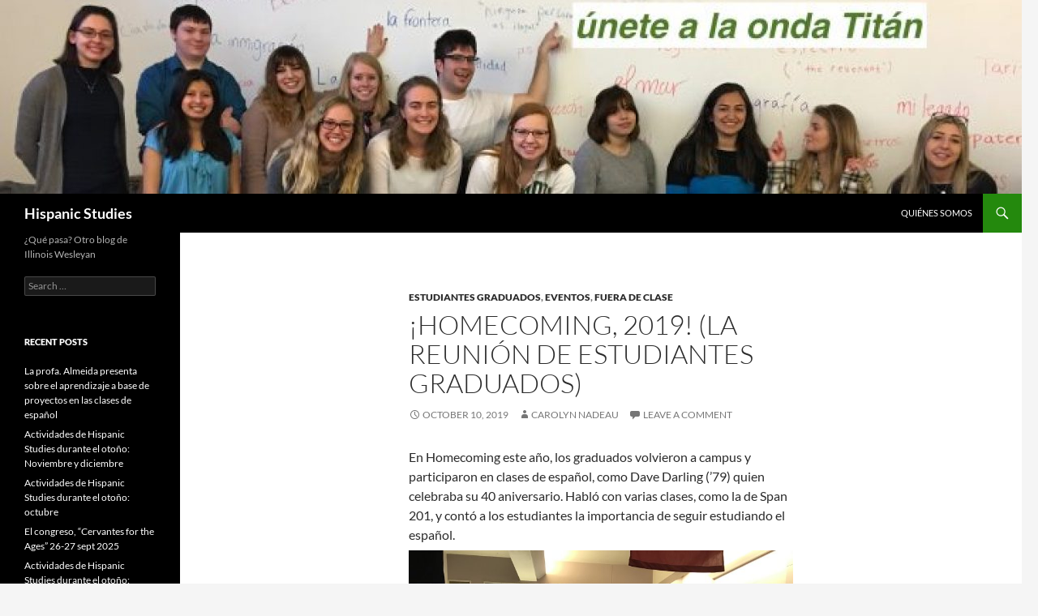

--- FILE ---
content_type: text/html; charset=UTF-8
request_url: https://blogs.iwu.edu/hispanic-studies/2019/10/10/homecoming-2019-la-reunion-de-estudiantes-graduados/
body_size: 9983
content:
<!DOCTYPE html>
<html lang="en-US">
<head>
	<meta charset="UTF-8">
	<meta name="viewport" content="width=device-width, initial-scale=1.0">
	<title>¡Homecoming, 2019! (la reunión de estudiantes graduados) | Hispanic Studies</title>
	<link rel="profile" href="https://gmpg.org/xfn/11">
	<link rel="pingback" href="https://blogs.iwu.edu/hispanic-studies/xmlrpc.php">
	<meta name='robots' content='max-image-preview:large' />
<link rel="alternate" type="application/rss+xml" title="Hispanic Studies &raquo; Feed" href="https://blogs.iwu.edu/hispanic-studies/feed/" />
<link rel="alternate" type="application/rss+xml" title="Hispanic Studies &raquo; Comments Feed" href="https://blogs.iwu.edu/hispanic-studies/comments/feed/" />
<link rel="alternate" type="application/rss+xml" title="Hispanic Studies &raquo; ¡Homecoming, 2019! (la reunión de estudiantes graduados) Comments Feed" href="https://blogs.iwu.edu/hispanic-studies/2019/10/10/homecoming-2019-la-reunion-de-estudiantes-graduados/feed/" />
<link rel="alternate" title="oEmbed (JSON)" type="application/json+oembed" href="https://blogs.iwu.edu/hispanic-studies/wp-json/oembed/1.0/embed?url=https%3A%2F%2Fblogs.iwu.edu%2Fhispanic-studies%2F2019%2F10%2F10%2Fhomecoming-2019-la-reunion-de-estudiantes-graduados%2F" />
<link rel="alternate" title="oEmbed (XML)" type="text/xml+oembed" href="https://blogs.iwu.edu/hispanic-studies/wp-json/oembed/1.0/embed?url=https%3A%2F%2Fblogs.iwu.edu%2Fhispanic-studies%2F2019%2F10%2F10%2Fhomecoming-2019-la-reunion-de-estudiantes-graduados%2F&#038;format=xml" />
<style id='wp-img-auto-sizes-contain-inline-css'>
img:is([sizes=auto i],[sizes^="auto," i]){contain-intrinsic-size:3000px 1500px}
/*# sourceURL=wp-img-auto-sizes-contain-inline-css */
</style>
<style id='wp-emoji-styles-inline-css'>

	img.wp-smiley, img.emoji {
		display: inline !important;
		border: none !important;
		box-shadow: none !important;
		height: 1em !important;
		width: 1em !important;
		margin: 0 0.07em !important;
		vertical-align: -0.1em !important;
		background: none !important;
		padding: 0 !important;
	}
/*# sourceURL=wp-emoji-styles-inline-css */
</style>
<style id='wp-block-library-inline-css'>
:root{--wp-block-synced-color:#7a00df;--wp-block-synced-color--rgb:122,0,223;--wp-bound-block-color:var(--wp-block-synced-color);--wp-editor-canvas-background:#ddd;--wp-admin-theme-color:#007cba;--wp-admin-theme-color--rgb:0,124,186;--wp-admin-theme-color-darker-10:#006ba1;--wp-admin-theme-color-darker-10--rgb:0,107,160.5;--wp-admin-theme-color-darker-20:#005a87;--wp-admin-theme-color-darker-20--rgb:0,90,135;--wp-admin-border-width-focus:2px}@media (min-resolution:192dpi){:root{--wp-admin-border-width-focus:1.5px}}.wp-element-button{cursor:pointer}:root .has-very-light-gray-background-color{background-color:#eee}:root .has-very-dark-gray-background-color{background-color:#313131}:root .has-very-light-gray-color{color:#eee}:root .has-very-dark-gray-color{color:#313131}:root .has-vivid-green-cyan-to-vivid-cyan-blue-gradient-background{background:linear-gradient(135deg,#00d084,#0693e3)}:root .has-purple-crush-gradient-background{background:linear-gradient(135deg,#34e2e4,#4721fb 50%,#ab1dfe)}:root .has-hazy-dawn-gradient-background{background:linear-gradient(135deg,#faaca8,#dad0ec)}:root .has-subdued-olive-gradient-background{background:linear-gradient(135deg,#fafae1,#67a671)}:root .has-atomic-cream-gradient-background{background:linear-gradient(135deg,#fdd79a,#004a59)}:root .has-nightshade-gradient-background{background:linear-gradient(135deg,#330968,#31cdcf)}:root .has-midnight-gradient-background{background:linear-gradient(135deg,#020381,#2874fc)}:root{--wp--preset--font-size--normal:16px;--wp--preset--font-size--huge:42px}.has-regular-font-size{font-size:1em}.has-larger-font-size{font-size:2.625em}.has-normal-font-size{font-size:var(--wp--preset--font-size--normal)}.has-huge-font-size{font-size:var(--wp--preset--font-size--huge)}.has-text-align-center{text-align:center}.has-text-align-left{text-align:left}.has-text-align-right{text-align:right}.has-fit-text{white-space:nowrap!important}#end-resizable-editor-section{display:none}.aligncenter{clear:both}.items-justified-left{justify-content:flex-start}.items-justified-center{justify-content:center}.items-justified-right{justify-content:flex-end}.items-justified-space-between{justify-content:space-between}.screen-reader-text{border:0;clip-path:inset(50%);height:1px;margin:-1px;overflow:hidden;padding:0;position:absolute;width:1px;word-wrap:normal!important}.screen-reader-text:focus{background-color:#ddd;clip-path:none;color:#444;display:block;font-size:1em;height:auto;left:5px;line-height:normal;padding:15px 23px 14px;text-decoration:none;top:5px;width:auto;z-index:100000}html :where(.has-border-color){border-style:solid}html :where([style*=border-top-color]){border-top-style:solid}html :where([style*=border-right-color]){border-right-style:solid}html :where([style*=border-bottom-color]){border-bottom-style:solid}html :where([style*=border-left-color]){border-left-style:solid}html :where([style*=border-width]){border-style:solid}html :where([style*=border-top-width]){border-top-style:solid}html :where([style*=border-right-width]){border-right-style:solid}html :where([style*=border-bottom-width]){border-bottom-style:solid}html :where([style*=border-left-width]){border-left-style:solid}html :where(img[class*=wp-image-]){height:auto;max-width:100%}:where(figure){margin:0 0 1em}html :where(.is-position-sticky){--wp-admin--admin-bar--position-offset:var(--wp-admin--admin-bar--height,0px)}@media screen and (max-width:600px){html :where(.is-position-sticky){--wp-admin--admin-bar--position-offset:0px}}

/*# sourceURL=wp-block-library-inline-css */
</style><style id='global-styles-inline-css'>
:root{--wp--preset--aspect-ratio--square: 1;--wp--preset--aspect-ratio--4-3: 4/3;--wp--preset--aspect-ratio--3-4: 3/4;--wp--preset--aspect-ratio--3-2: 3/2;--wp--preset--aspect-ratio--2-3: 2/3;--wp--preset--aspect-ratio--16-9: 16/9;--wp--preset--aspect-ratio--9-16: 9/16;--wp--preset--color--black: #000;--wp--preset--color--cyan-bluish-gray: #abb8c3;--wp--preset--color--white: #fff;--wp--preset--color--pale-pink: #f78da7;--wp--preset--color--vivid-red: #cf2e2e;--wp--preset--color--luminous-vivid-orange: #ff6900;--wp--preset--color--luminous-vivid-amber: #fcb900;--wp--preset--color--light-green-cyan: #7bdcb5;--wp--preset--color--vivid-green-cyan: #00d084;--wp--preset--color--pale-cyan-blue: #8ed1fc;--wp--preset--color--vivid-cyan-blue: #0693e3;--wp--preset--color--vivid-purple: #9b51e0;--wp--preset--color--green: #24890d;--wp--preset--color--dark-gray: #2b2b2b;--wp--preset--color--medium-gray: #767676;--wp--preset--color--light-gray: #f5f5f5;--wp--preset--gradient--vivid-cyan-blue-to-vivid-purple: linear-gradient(135deg,rgb(6,147,227) 0%,rgb(155,81,224) 100%);--wp--preset--gradient--light-green-cyan-to-vivid-green-cyan: linear-gradient(135deg,rgb(122,220,180) 0%,rgb(0,208,130) 100%);--wp--preset--gradient--luminous-vivid-amber-to-luminous-vivid-orange: linear-gradient(135deg,rgb(252,185,0) 0%,rgb(255,105,0) 100%);--wp--preset--gradient--luminous-vivid-orange-to-vivid-red: linear-gradient(135deg,rgb(255,105,0) 0%,rgb(207,46,46) 100%);--wp--preset--gradient--very-light-gray-to-cyan-bluish-gray: linear-gradient(135deg,rgb(238,238,238) 0%,rgb(169,184,195) 100%);--wp--preset--gradient--cool-to-warm-spectrum: linear-gradient(135deg,rgb(74,234,220) 0%,rgb(151,120,209) 20%,rgb(207,42,186) 40%,rgb(238,44,130) 60%,rgb(251,105,98) 80%,rgb(254,248,76) 100%);--wp--preset--gradient--blush-light-purple: linear-gradient(135deg,rgb(255,206,236) 0%,rgb(152,150,240) 100%);--wp--preset--gradient--blush-bordeaux: linear-gradient(135deg,rgb(254,205,165) 0%,rgb(254,45,45) 50%,rgb(107,0,62) 100%);--wp--preset--gradient--luminous-dusk: linear-gradient(135deg,rgb(255,203,112) 0%,rgb(199,81,192) 50%,rgb(65,88,208) 100%);--wp--preset--gradient--pale-ocean: linear-gradient(135deg,rgb(255,245,203) 0%,rgb(182,227,212) 50%,rgb(51,167,181) 100%);--wp--preset--gradient--electric-grass: linear-gradient(135deg,rgb(202,248,128) 0%,rgb(113,206,126) 100%);--wp--preset--gradient--midnight: linear-gradient(135deg,rgb(2,3,129) 0%,rgb(40,116,252) 100%);--wp--preset--font-size--small: 13px;--wp--preset--font-size--medium: 20px;--wp--preset--font-size--large: 36px;--wp--preset--font-size--x-large: 42px;--wp--preset--spacing--20: 0.44rem;--wp--preset--spacing--30: 0.67rem;--wp--preset--spacing--40: 1rem;--wp--preset--spacing--50: 1.5rem;--wp--preset--spacing--60: 2.25rem;--wp--preset--spacing--70: 3.38rem;--wp--preset--spacing--80: 5.06rem;--wp--preset--shadow--natural: 6px 6px 9px rgba(0, 0, 0, 0.2);--wp--preset--shadow--deep: 12px 12px 50px rgba(0, 0, 0, 0.4);--wp--preset--shadow--sharp: 6px 6px 0px rgba(0, 0, 0, 0.2);--wp--preset--shadow--outlined: 6px 6px 0px -3px rgb(255, 255, 255), 6px 6px rgb(0, 0, 0);--wp--preset--shadow--crisp: 6px 6px 0px rgb(0, 0, 0);}:where(.is-layout-flex){gap: 0.5em;}:where(.is-layout-grid){gap: 0.5em;}body .is-layout-flex{display: flex;}.is-layout-flex{flex-wrap: wrap;align-items: center;}.is-layout-flex > :is(*, div){margin: 0;}body .is-layout-grid{display: grid;}.is-layout-grid > :is(*, div){margin: 0;}:where(.wp-block-columns.is-layout-flex){gap: 2em;}:where(.wp-block-columns.is-layout-grid){gap: 2em;}:where(.wp-block-post-template.is-layout-flex){gap: 1.25em;}:where(.wp-block-post-template.is-layout-grid){gap: 1.25em;}.has-black-color{color: var(--wp--preset--color--black) !important;}.has-cyan-bluish-gray-color{color: var(--wp--preset--color--cyan-bluish-gray) !important;}.has-white-color{color: var(--wp--preset--color--white) !important;}.has-pale-pink-color{color: var(--wp--preset--color--pale-pink) !important;}.has-vivid-red-color{color: var(--wp--preset--color--vivid-red) !important;}.has-luminous-vivid-orange-color{color: var(--wp--preset--color--luminous-vivid-orange) !important;}.has-luminous-vivid-amber-color{color: var(--wp--preset--color--luminous-vivid-amber) !important;}.has-light-green-cyan-color{color: var(--wp--preset--color--light-green-cyan) !important;}.has-vivid-green-cyan-color{color: var(--wp--preset--color--vivid-green-cyan) !important;}.has-pale-cyan-blue-color{color: var(--wp--preset--color--pale-cyan-blue) !important;}.has-vivid-cyan-blue-color{color: var(--wp--preset--color--vivid-cyan-blue) !important;}.has-vivid-purple-color{color: var(--wp--preset--color--vivid-purple) !important;}.has-black-background-color{background-color: var(--wp--preset--color--black) !important;}.has-cyan-bluish-gray-background-color{background-color: var(--wp--preset--color--cyan-bluish-gray) !important;}.has-white-background-color{background-color: var(--wp--preset--color--white) !important;}.has-pale-pink-background-color{background-color: var(--wp--preset--color--pale-pink) !important;}.has-vivid-red-background-color{background-color: var(--wp--preset--color--vivid-red) !important;}.has-luminous-vivid-orange-background-color{background-color: var(--wp--preset--color--luminous-vivid-orange) !important;}.has-luminous-vivid-amber-background-color{background-color: var(--wp--preset--color--luminous-vivid-amber) !important;}.has-light-green-cyan-background-color{background-color: var(--wp--preset--color--light-green-cyan) !important;}.has-vivid-green-cyan-background-color{background-color: var(--wp--preset--color--vivid-green-cyan) !important;}.has-pale-cyan-blue-background-color{background-color: var(--wp--preset--color--pale-cyan-blue) !important;}.has-vivid-cyan-blue-background-color{background-color: var(--wp--preset--color--vivid-cyan-blue) !important;}.has-vivid-purple-background-color{background-color: var(--wp--preset--color--vivid-purple) !important;}.has-black-border-color{border-color: var(--wp--preset--color--black) !important;}.has-cyan-bluish-gray-border-color{border-color: var(--wp--preset--color--cyan-bluish-gray) !important;}.has-white-border-color{border-color: var(--wp--preset--color--white) !important;}.has-pale-pink-border-color{border-color: var(--wp--preset--color--pale-pink) !important;}.has-vivid-red-border-color{border-color: var(--wp--preset--color--vivid-red) !important;}.has-luminous-vivid-orange-border-color{border-color: var(--wp--preset--color--luminous-vivid-orange) !important;}.has-luminous-vivid-amber-border-color{border-color: var(--wp--preset--color--luminous-vivid-amber) !important;}.has-light-green-cyan-border-color{border-color: var(--wp--preset--color--light-green-cyan) !important;}.has-vivid-green-cyan-border-color{border-color: var(--wp--preset--color--vivid-green-cyan) !important;}.has-pale-cyan-blue-border-color{border-color: var(--wp--preset--color--pale-cyan-blue) !important;}.has-vivid-cyan-blue-border-color{border-color: var(--wp--preset--color--vivid-cyan-blue) !important;}.has-vivid-purple-border-color{border-color: var(--wp--preset--color--vivid-purple) !important;}.has-vivid-cyan-blue-to-vivid-purple-gradient-background{background: var(--wp--preset--gradient--vivid-cyan-blue-to-vivid-purple) !important;}.has-light-green-cyan-to-vivid-green-cyan-gradient-background{background: var(--wp--preset--gradient--light-green-cyan-to-vivid-green-cyan) !important;}.has-luminous-vivid-amber-to-luminous-vivid-orange-gradient-background{background: var(--wp--preset--gradient--luminous-vivid-amber-to-luminous-vivid-orange) !important;}.has-luminous-vivid-orange-to-vivid-red-gradient-background{background: var(--wp--preset--gradient--luminous-vivid-orange-to-vivid-red) !important;}.has-very-light-gray-to-cyan-bluish-gray-gradient-background{background: var(--wp--preset--gradient--very-light-gray-to-cyan-bluish-gray) !important;}.has-cool-to-warm-spectrum-gradient-background{background: var(--wp--preset--gradient--cool-to-warm-spectrum) !important;}.has-blush-light-purple-gradient-background{background: var(--wp--preset--gradient--blush-light-purple) !important;}.has-blush-bordeaux-gradient-background{background: var(--wp--preset--gradient--blush-bordeaux) !important;}.has-luminous-dusk-gradient-background{background: var(--wp--preset--gradient--luminous-dusk) !important;}.has-pale-ocean-gradient-background{background: var(--wp--preset--gradient--pale-ocean) !important;}.has-electric-grass-gradient-background{background: var(--wp--preset--gradient--electric-grass) !important;}.has-midnight-gradient-background{background: var(--wp--preset--gradient--midnight) !important;}.has-small-font-size{font-size: var(--wp--preset--font-size--small) !important;}.has-medium-font-size{font-size: var(--wp--preset--font-size--medium) !important;}.has-large-font-size{font-size: var(--wp--preset--font-size--large) !important;}.has-x-large-font-size{font-size: var(--wp--preset--font-size--x-large) !important;}
/*# sourceURL=global-styles-inline-css */
</style>

<style id='classic-theme-styles-inline-css'>
/*! This file is auto-generated */
.wp-block-button__link{color:#fff;background-color:#32373c;border-radius:9999px;box-shadow:none;text-decoration:none;padding:calc(.667em + 2px) calc(1.333em + 2px);font-size:1.125em}.wp-block-file__button{background:#32373c;color:#fff;text-decoration:none}
/*# sourceURL=/wp-includes/css/classic-themes.min.css */
</style>
<link rel='stylesheet' id='twentyfourteen-lato-css' href='https://blogs.iwu.edu/hispanic-studies/wp-content/themes/twentyfourteen/fonts/font-lato.css?ver=20230328' media='all' />
<link rel='stylesheet' id='genericons-css' href='https://blogs.iwu.edu/hispanic-studies/wp-content/plugins/jetpack/_inc/genericons/genericons/genericons.css?ver=3.1' media='all' />
<link rel='stylesheet' id='twentyfourteen-style-css' href='https://blogs.iwu.edu/hispanic-studies/wp-content/themes/twentyfourteen/style.css?ver=20251202' media='all' />
<link rel='stylesheet' id='twentyfourteen-block-style-css' href='https://blogs.iwu.edu/hispanic-studies/wp-content/themes/twentyfourteen/css/blocks.css?ver=20250715' media='all' />
<script src="https://blogs.iwu.edu/hispanic-studies/wp-includes/js/jquery/jquery.min.js?ver=3.7.1" id="jquery-core-js"></script>
<script src="https://blogs.iwu.edu/hispanic-studies/wp-includes/js/jquery/jquery-migrate.min.js?ver=3.4.1" id="jquery-migrate-js"></script>
<script src="https://blogs.iwu.edu/hispanic-studies/wp-content/themes/twentyfourteen/js/functions.js?ver=20250729" id="twentyfourteen-script-js" defer data-wp-strategy="defer"></script>
<link rel="https://api.w.org/" href="https://blogs.iwu.edu/hispanic-studies/wp-json/" /><link rel="alternate" title="JSON" type="application/json" href="https://blogs.iwu.edu/hispanic-studies/wp-json/wp/v2/posts/2454" /><link rel="EditURI" type="application/rsd+xml" title="RSD" href="https://blogs.iwu.edu/hispanic-studies/xmlrpc.php?rsd" />
<meta name="generator" content="WordPress 6.9" />
<link rel="canonical" href="https://blogs.iwu.edu/hispanic-studies/2019/10/10/homecoming-2019-la-reunion-de-estudiantes-graduados/" />
<link rel='shortlink' href='https://blogs.iwu.edu/hispanic-studies/?p=2454' />
</head>

<body class="wp-singular post-template-default single single-post postid-2454 single-format-standard wp-embed-responsive wp-theme-twentyfourteen group-blog header-image full-width singular">
<a class="screen-reader-text skip-link" href="#content">
	Skip to content</a>
<div id="page" class="hfeed site">
			<div id="site-header">
		<a href="https://blogs.iwu.edu/hispanic-studies/" rel="home" >
			<img src="https://blogs.iwu.edu/hispanic-studies/files/2018/04/cropped-cropped-Banner-for-blog-2018-1.jpg" width="1260" height="239" alt="Hispanic Studies" srcset="https://blogs.iwu.edu/hispanic-studies/files/2018/04/cropped-cropped-Banner-for-blog-2018-1.jpg 1260w, https://blogs.iwu.edu/hispanic-studies/files/2018/04/cropped-cropped-Banner-for-blog-2018-1-300x57.jpg 300w, https://blogs.iwu.edu/hispanic-studies/files/2018/04/cropped-cropped-Banner-for-blog-2018-1-980x186.jpg 980w, https://blogs.iwu.edu/hispanic-studies/files/2018/04/cropped-cropped-Banner-for-blog-2018-1-768x146.jpg 768w" sizes="(max-width: 1260px) 100vw, 1260px" decoding="async" fetchpriority="high" />		</a>
	</div>
	
	<header id="masthead" class="site-header">
		<div class="header-main">
							<h1 class="site-title"><a href="https://blogs.iwu.edu/hispanic-studies/" rel="home" >Hispanic Studies</a></h1>
			
			<div class="search-toggle">
				<a href="#search-container" class="screen-reader-text" aria-expanded="false" aria-controls="search-container">
					Search				</a>
			</div>

			<nav id="primary-navigation" class="site-navigation primary-navigation">
				<button class="menu-toggle">Primary Menu</button>
				<div id="primary-menu" class="nav-menu"><ul>
<li class="page_item page-item-69"><a href="https://blogs.iwu.edu/hispanic-studies/about/">Quiénes somos</a></li>
</ul></div>
			</nav>
		</div>

		<div id="search-container" class="search-box-wrapper hide">
			<div class="search-box">
				<form role="search" method="get" class="search-form" action="https://blogs.iwu.edu/hispanic-studies/">
				<label>
					<span class="screen-reader-text">Search for:</span>
					<input type="search" class="search-field" placeholder="Search &hellip;" value="" name="s" />
				</label>
				<input type="submit" class="search-submit" value="Search" />
			</form>			</div>
		</div>
	</header><!-- #masthead -->

	<div id="main" class="site-main">

	<div id="primary" class="content-area">
		<div id="content" class="site-content" role="main">
			
<article id="post-2454" class="post-2454 post type-post status-publish format-standard hentry category-estudiantes-graduados category-eventos category-fuera-de-clase">
	
	<header class="entry-header">
				<div class="entry-meta">
			<span class="cat-links"><a href="https://blogs.iwu.edu/hispanic-studies/category/estudiantes-graduados/" rel="category tag">Estudiantes graduados</a>, <a href="https://blogs.iwu.edu/hispanic-studies/category/eventos/" rel="category tag">Eventos</a>, <a href="https://blogs.iwu.edu/hispanic-studies/category/fuera-de-clase/" rel="category tag">Fuera de clase</a></span>
		</div>
			<h1 class="entry-title">¡Homecoming, 2019! (la reunión de estudiantes graduados)</h1>
		<div class="entry-meta">
			<span class="entry-date"><a href="https://blogs.iwu.edu/hispanic-studies/2019/10/10/homecoming-2019-la-reunion-de-estudiantes-graduados/" rel="bookmark"><time class="entry-date" datetime="2019-10-10T03:41:20+00:00">October 10, 2019</time></a></span> <span class="byline"><span class="author vcard"><a class="url fn n" href="https://blogs.iwu.edu/hispanic-studies/author/cnadeau/" rel="author">Carolyn Nadeau</a></span></span>			<span class="comments-link"><a href="https://blogs.iwu.edu/hispanic-studies/2019/10/10/homecoming-2019-la-reunion-de-estudiantes-graduados/#respond">Leave a comment</a></span>
						</div><!-- .entry-meta -->
	</header><!-- .entry-header -->

		<div class="entry-content">
		<p>En Homecoming este año, los graduados volvieron a campus y participaron en clases de español, como Dave Darling (&#8217;79) quien celebraba su 40 aniversario. Habló con varias clases, como la de Span 201, y contó a los estudiantes la importancia de seguir estudiando el español.<br />
<a href="https://blogs.iwu.edu/hispanic-studies/2019/10/10/homecoming-2019-la-reunion-de-estudiantes-graduados/img_6447/" rel="attachment wp-att-2455"><img decoding="async" src="https://blogs.iwu.edu/hispanic-studies/files/2019/10/IMG_6447-980x735.jpg" alt="" width="500" height="375" class="aligncenter size-large wp-image-2455" srcset="https://blogs.iwu.edu/hispanic-studies/files/2019/10/IMG_6447-980x735.jpg 980w, https://blogs.iwu.edu/hispanic-studies/files/2019/10/IMG_6447-300x225.jpg 300w, https://blogs.iwu.edu/hispanic-studies/files/2019/10/IMG_6447-768x576.jpg 768w, https://blogs.iwu.edu/hispanic-studies/files/2019/10/IMG_6447-400x300.jpg 400w" sizes="(max-width: 500px) 100vw, 500px" /></a><br />
Sarah Weinstein Edwards (&#8217;96) dio una charla sobre su carrera profesional como productora y directora de documentales, video y otros reportajes. Aquí está con la profa. Ferradáns.<br />
<a href="https://blogs.iwu.edu/hispanic-studies/2019/10/10/homecoming-2019-la-reunion-de-estudiantes-graduados/img_2259/" rel="attachment wp-att-2468"><img decoding="async" src="https://blogs.iwu.edu/hispanic-studies/files/2019/10/IMG_2259-e1570728572739-980x736.jpg" alt="" width="500" height="376" class="aligncenter size-large wp-image-2468" srcset="https://blogs.iwu.edu/hispanic-studies/files/2019/10/IMG_2259-e1570728572739-980x736.jpg 980w, https://blogs.iwu.edu/hispanic-studies/files/2019/10/IMG_2259-e1570728572739-300x225.jpg 300w, https://blogs.iwu.edu/hispanic-studies/files/2019/10/IMG_2259-e1570728572739-768x577.jpg 768w, https://blogs.iwu.edu/hispanic-studies/files/2019/10/IMG_2259-e1570728572739-399x300.jpg 399w" sizes="(max-width: 500px) 100vw, 500px" /></a></p>
<p><a href="https://blogs.iwu.edu/hispanic-studies/2019/10/10/homecoming-2019-la-reunion-de-estudiantes-graduados/img_2261/" rel="attachment wp-att-2469"><img loading="lazy" decoding="async" src="https://blogs.iwu.edu/hispanic-studies/files/2019/10/IMG_2261-768x1024.jpg" alt="" width="500" height="667" class="aligncenter size-large wp-image-2469" srcset="https://blogs.iwu.edu/hispanic-studies/files/2019/10/IMG_2261-768x1024.jpg 768w, https://blogs.iwu.edu/hispanic-studies/files/2019/10/IMG_2261-225x300.jpg 225w" sizes="auto, (max-width: 500px) 100vw, 500px" /></a></p>
<p>También volvió Katie Rothas (&#8217;14, a la derecha de todo) porque celebraba su quinto aniversario. Ella sigue en la facultad de odontología y trabaja mucho con pacientes hispanohablantes. Y también llegó Jerry Watkins (&#8217;09, segundo de la izqda.) que celebraba su décimo aniversario. Él vino con su esposa Saquenna y su hija Sienna de solo dos años pero que ya habla español. ¡Ánimo, Sienna!<br />
<a href="https://blogs.iwu.edu/hispanic-studies/2019/10/10/homecoming-2019-la-reunion-de-estudiantes-graduados/img_6450/" rel="attachment wp-att-2456"><img loading="lazy" decoding="async" src="https://blogs.iwu.edu/hispanic-studies/files/2019/10/IMG_6450-980x735.jpg" alt="" width="500" height="375" class="aligncenter size-large wp-image-2456" srcset="https://blogs.iwu.edu/hispanic-studies/files/2019/10/IMG_6450-980x735.jpg 980w, https://blogs.iwu.edu/hispanic-studies/files/2019/10/IMG_6450-300x225.jpg 300w, https://blogs.iwu.edu/hispanic-studies/files/2019/10/IMG_6450-768x576.jpg 768w, https://blogs.iwu.edu/hispanic-studies/files/2019/10/IMG_6450-400x300.jpg 400w" sizes="auto, (max-width: 500px) 100vw, 500px" /></a></p>
<p>Todos lo pasamos muy bien. Aquí la profa. Ferradáns charla con Vi Kakares (&#8217;20) y Teagan Potter (&#8217;19), una nueva estudiante graduada.<br />
<a href="https://blogs.iwu.edu/hispanic-studies/2019/10/10/homecoming-2019-la-reunion-de-estudiantes-graduados/img_2260/" rel="attachment wp-att-2470"><img loading="lazy" decoding="async" src="https://blogs.iwu.edu/hispanic-studies/files/2019/10/IMG_2260-e1570729286630-980x736.jpg" alt="" width="500" height="376" class="aligncenter size-large wp-image-2470" srcset="https://blogs.iwu.edu/hispanic-studies/files/2019/10/IMG_2260-e1570729286630-980x736.jpg 980w, https://blogs.iwu.edu/hispanic-studies/files/2019/10/IMG_2260-e1570729286630-300x225.jpg 300w, https://blogs.iwu.edu/hispanic-studies/files/2019/10/IMG_2260-e1570729286630-768x577.jpg 768w, https://blogs.iwu.edu/hispanic-studies/files/2019/10/IMG_2260-e1570729286630-399x300.jpg 399w" sizes="auto, (max-width: 500px) 100vw, 500px" /></a></p>
	</div><!-- .entry-content -->
	
	</article><!-- #post-2454 -->
		<nav class="navigation post-navigation">
		<h1 class="screen-reader-text">
			Post navigation		</h1>
		<div class="nav-links">
			<a href="https://blogs.iwu.edu/hispanic-studies/2019/10/01/estudiantes-hablaran-sobre-sus-experiencias-en-el-extranjero/" rel="prev"><span class="meta-nav">Previous Post</span>Estudiantes hablarán sobre sus experiencias en el extranjero</a><a href="https://blogs.iwu.edu/hispanic-studies/2019/10/31/dia-de-muertos-en-iwu/" rel="next"><span class="meta-nav">Next Post</span>Día de muertos en IWU</a>			</div><!-- .nav-links -->
		</nav><!-- .navigation -->
		
<div id="comments" class="comments-area">

	
		<div id="respond" class="comment-respond">
		<h3 id="reply-title" class="comment-reply-title">Leave a Reply <small><a rel="nofollow" id="cancel-comment-reply-link" href="/hispanic-studies/2019/10/10/homecoming-2019-la-reunion-de-estudiantes-graduados/#respond" style="display:none;">Cancel reply</a></small></h3><form action="https://blogs.iwu.edu/hispanic-studies/wp-comments-post.php" method="post" id="commentform" class="comment-form"><p class="comment-notes"><span id="email-notes">Your email address will not be published.</span> <span class="required-field-message">Required fields are marked <span class="required">*</span></span></p><p class="comment-form-comment"><label for="comment">Comment <span class="required">*</span></label> <textarea id="comment" name="comment" cols="45" rows="8" maxlength="65525" required></textarea></p><p class="comment-form-author"><label for="author">Name <span class="required">*</span></label> <input id="author" name="author" type="text" value="" size="30" maxlength="245" autocomplete="name" required /></p>
<p class="comment-form-email"><label for="email">Email <span class="required">*</span></label> <input id="email" name="email" type="email" value="" size="30" maxlength="100" aria-describedby="email-notes" autocomplete="email" required /></p>
<p class="comment-form-url"><label for="url">Website</label> <input id="url" name="url" type="url" value="" size="30" maxlength="200" autocomplete="url" /></p>
<p class="form-submit"><input name="submit" type="submit" id="submit" class="submit" value="Post Comment" /> <input type='hidden' name='comment_post_ID' value='2454' id='comment_post_ID' />
<input type='hidden' name='comment_parent' id='comment_parent' value='0' />
</p><p style="display: none;"><input type="hidden" id="akismet_comment_nonce" name="akismet_comment_nonce" value="7ebff99d0c" /></p><p style="display: none !important;" class="akismet-fields-container" data-prefix="ak_"><label>&#916;<textarea name="ak_hp_textarea" cols="45" rows="8" maxlength="100"></textarea></label><input type="hidden" id="ak_js_1" name="ak_js" value="1"/><script>document.getElementById( "ak_js_1" ).setAttribute( "value", ( new Date() ).getTime() );</script></p></form>	</div><!-- #respond -->
	
</div><!-- #comments -->
		</div><!-- #content -->
	</div><!-- #primary -->

<div id="secondary">
		<h2 class="site-description">¿Qué pasa? Otro blog de Illinois Wesleyan</h2>
	
	
		<div id="primary-sidebar" class="primary-sidebar widget-area" role="complementary">
		<aside id="search-2" class="widget widget_search"><form role="search" method="get" class="search-form" action="https://blogs.iwu.edu/hispanic-studies/">
				<label>
					<span class="screen-reader-text">Search for:</span>
					<input type="search" class="search-field" placeholder="Search &hellip;" value="" name="s" />
				</label>
				<input type="submit" class="search-submit" value="Search" />
			</form></aside>
		<aside id="recent-posts-2" class="widget widget_recent_entries">
		<h1 class="widget-title">Recent Posts</h1><nav aria-label="Recent Posts">
		<ul>
											<li>
					<a href="https://blogs.iwu.edu/hispanic-studies/2026/01/19/la-profa-almeida-presenta-sobre-el-aprendizaje-a-base-de-proyectos-en-las-clases-de-espanol/">La profa. Almeida presenta sobre el aprendizaje a base de proyectos en las clases de español</a>
									</li>
											<li>
					<a href="https://blogs.iwu.edu/hispanic-studies/2025/12/27/actividades-de-hispanic-studies-durante-el-otono-noviembre-y-diciembre/">Actividades de Hispanic Studies durante el otoño: Noviembre y diciembre</a>
									</li>
											<li>
					<a href="https://blogs.iwu.edu/hispanic-studies/2025/12/27/actividades-de-hispanic-studies-durante-el-otono-octubre/">Actividades de Hispanic Studies durante el otoño: octubre</a>
									</li>
											<li>
					<a href="https://blogs.iwu.edu/hispanic-studies/2025/12/27/el-congreso-cervantes-for-the-ages/">El congreso, &#8220;Cervantes for the Ages&#8221; 26-27 sept 2025</a>
									</li>
											<li>
					<a href="https://blogs.iwu.edu/hispanic-studies/2025/12/27/actividades-de-hispanic-studies-durante-el-otono-septiembre/">Actividades de Hispanic Studies durante el otoño: septiembre</a>
									</li>
					</ul>

		</nav></aside><aside id="categories-2" class="widget widget_categories"><h1 class="widget-title">Categories</h1><nav aria-label="Categories">
			<ul>
					<li class="cat-item cat-item-3"><a href="https://blogs.iwu.edu/hispanic-studies/category/barcelona/">Barcelona</a>
</li>
	<li class="cat-item cat-item-72"><a href="https://blogs.iwu.edu/hispanic-studies/category/clases-de-may-term/">Clases de May term</a>
</li>
	<li class="cat-item cat-item-46"><a href="https://blogs.iwu.edu/hispanic-studies/category/el-club-espanol/">El club español</a>
</li>
	<li class="cat-item cat-item-47"><a href="https://blogs.iwu.edu/hispanic-studies/category/el-club-salsa/">El club SALSA</a>
</li>
	<li class="cat-item cat-item-4"><a href="https://blogs.iwu.edu/hispanic-studies/category/en-las-noticias/">En las noticias</a>
</li>
	<li class="cat-item cat-item-5"><a href="https://blogs.iwu.edu/hispanic-studies/category/ensenaza/">Enseñaza</a>
</li>
	<li class="cat-item cat-item-50"><a href="https://blogs.iwu.edu/hispanic-studies/category/estudiantes-graduados/">Estudiantes graduados</a>
</li>
	<li class="cat-item cat-item-6"><a href="https://blogs.iwu.edu/hispanic-studies/category/estudios-en-el-extranjero/">Estudios en el extranjero</a>
</li>
	<li class="cat-item cat-item-7"><a href="https://blogs.iwu.edu/hispanic-studies/category/eventos/">Eventos</a>
</li>
	<li class="cat-item cat-item-8"><a href="https://blogs.iwu.edu/hispanic-studies/category/fuera-de-clase/">Fuera de clase</a>
</li>
	<li class="cat-item cat-item-9"><a href="https://blogs.iwu.edu/hispanic-studies/category/hablame/">Háblame</a>
</li>
	<li class="cat-item cat-item-74"><a href="https://blogs.iwu.edu/hispanic-studies/category/homecoming/">Homecoming</a>
</li>
	<li class="cat-item cat-item-57"><a href="https://blogs.iwu.edu/hispanic-studies/category/investigaciones/">Investigaciones</a>
</li>
	<li class="cat-item cat-item-49"><a href="https://blogs.iwu.edu/hispanic-studies/category/jphn-wesley-powell-undergraduate-reserach-conference/">John Wesley Powell Undergraduate Research Conference</a>
</li>
	<li class="cat-item cat-item-10"><a href="https://blogs.iwu.edu/hispanic-studies/category/la-comunidad/">La comunidad</a>
</li>
	<li class="cat-item cat-item-11"><a href="https://blogs.iwu.edu/hispanic-studies/category/litertura/">Literatura</a>
</li>
	<li class="cat-item cat-item-12"><a href="https://blogs.iwu.edu/hispanic-studies/category/lrc/">LRC</a>
</li>
	<li class="cat-item cat-item-13"><a href="https://blogs.iwu.edu/hispanic-studies/category/myspanishlab/">MySpanishLab</a>
</li>
	<li class="cat-item cat-item-14"><a href="https://blogs.iwu.edu/hispanic-studies/category/ocs-221/">OCS 221</a>
</li>
	<li class="cat-item cat-item-66"><a href="https://blogs.iwu.edu/hispanic-studies/category/odi-oficina-de-diversidad-e-inclusion/">ODI (oficina de diversidad e inclusión)</a>
</li>
	<li class="cat-item cat-item-53"><a href="https://blogs.iwu.edu/hispanic-studies/category/premios/">Premios</a>
</li>
	<li class="cat-item cat-item-64"><a href="https://blogs.iwu.edu/hispanic-studies/category/sdp/">Sigma Delta Pi</a>
</li>
	<li class="cat-item cat-item-16"><a href="https://blogs.iwu.edu/hispanic-studies/category/span-101/">SPAN 101</a>
</li>
	<li class="cat-item cat-item-17"><a href="https://blogs.iwu.edu/hispanic-studies/category/span-102/">SPAN 102</a>
</li>
	<li class="cat-item cat-item-19"><a href="https://blogs.iwu.edu/hispanic-studies/category/span201/">SPAN 201</a>
</li>
	<li class="cat-item cat-item-55"><a href="https://blogs.iwu.edu/hispanic-studies/category/span-203/">SPAN 203</a>
</li>
	<li class="cat-item cat-item-71"><a href="https://blogs.iwu.edu/hispanic-studies/category/span-223/">SPAN 223</a>
</li>
	<li class="cat-item cat-item-18"><a href="https://blogs.iwu.edu/hispanic-studies/category/span-230/">SPAN 230</a>
</li>
	<li class="cat-item cat-item-51"><a href="https://blogs.iwu.edu/hispanic-studies/category/span-240/">Span 240</a>
</li>
	<li class="cat-item cat-item-62"><a href="https://blogs.iwu.edu/hispanic-studies/category/span-250/">SPAN 250</a>
</li>
	<li class="cat-item cat-item-58"><a href="https://blogs.iwu.edu/hispanic-studies/category/span-273/">SPAN 273</a>
</li>
	<li class="cat-item cat-item-20"><a href="https://blogs.iwu.edu/hispanic-studies/category/span280/">SPAN 280</a>
</li>
	<li class="cat-item cat-item-60"><a href="https://blogs.iwu.edu/hispanic-studies/category/span-302/">SPAN 302</a>
</li>
	<li class="cat-item cat-item-21"><a href="https://blogs.iwu.edu/hispanic-studies/category/span303/">SPAN 303</a>
</li>
	<li class="cat-item cat-item-67"><a href="https://blogs.iwu.edu/hispanic-studies/category/span-307/">SPAN 307</a>
</li>
	<li class="cat-item cat-item-22"><a href="https://blogs.iwu.edu/hispanic-studies/category/span308/">SPAN 308</a>
</li>
	<li class="cat-item cat-item-23"><a href="https://blogs.iwu.edu/hispanic-studies/category/span-314/">SPAN 314</a>
</li>
	<li class="cat-item cat-item-65"><a href="https://blogs.iwu.edu/hispanic-studies/category/span-316/">SPAN 316</a>
</li>
	<li class="cat-item cat-item-24"><a href="https://blogs.iwu.edu/hispanic-studies/category/span-320/">SPAN 320</a>
</li>
	<li class="cat-item cat-item-70"><a href="https://blogs.iwu.edu/hispanic-studies/category/span-324/">SPAN 324</a>
</li>
	<li class="cat-item cat-item-63"><a href="https://blogs.iwu.edu/hispanic-studies/category/span-340/">SPAN 340</a>
</li>
	<li class="cat-item cat-item-73"><a href="https://blogs.iwu.edu/hispanic-studies/category/span-341/">SPAN 341</a>
</li>
	<li class="cat-item cat-item-69"><a href="https://blogs.iwu.edu/hispanic-studies/category/span-346/">SPAN 346</a>
</li>
	<li class="cat-item cat-item-52"><a href="https://blogs.iwu.edu/hispanic-studies/category/span-403/">SPAN 403</a>
</li>
	<li class="cat-item cat-item-59"><a href="https://blogs.iwu.edu/hispanic-studies/category/span-418/">SPAN 418</a>
</li>
	<li class="cat-item cat-item-54"><a href="https://blogs.iwu.edu/hispanic-studies/category/span-470/">SPAN 470</a>
</li>
	<li class="cat-item cat-item-44"><a href="https://blogs.iwu.edu/hispanic-studies/category/span-490/">SPAN 490</a>
</li>
	<li class="cat-item cat-item-25"><a href="https://blogs.iwu.edu/hispanic-studies/category/tecnologia/">Tecnología</a>
</li>
	<li class="cat-item cat-item-1"><a href="https://blogs.iwu.edu/hispanic-studies/category/uncategorized/">Uncategorized</a>
</li>
			</ul>

			</nav></aside><aside id="linkcat-61" class="widget widget_links"><h1 class="widget-title">Los portafolios electrónicos</h1>
	<ul class='xoxo blogroll'>
<li><a href="https://blogs.iwu.edu/span408-mgibson1/">Maddie Gibson (&#039;19)</a></li>
<li><a href="https://blogs.iwu.edu/span408-ghernand/">Guadalupe Hernández (&#039;18)</a></li>
<li><a href="https://blogs.iwu.edu/span408-lpeters3/">Lindsey Peters (&#039;19)</a></li>
<li><a href="https://blogs.iwu.edu/span408-mmunoz/%20">Monica Muñoz (&#039;19)</a></li>

	</ul>
</aside>
<aside id="text-2" class="widget widget_text"><h1 class="widget-title">CONTÁCTENOS</h1>			<div class="textwidget"><p>Department of<br />
World Languages, Literature, and Cultures<br />
Center for Liberal Arts<br />
Bloomington, IL 61702-2900<br />
Tel. 309-556-3044<br />
Este sitio es mantenido por Carolyn Nadeau<br />
cnadeau@iwu.edu</p>
</div>
		</aside><aside id="meta-2" class="widget widget_meta"><h1 class="widget-title">Meta</h1><nav aria-label="Meta">
		<ul>
						<li><a href="https://blogs.iwu.edu/hispanic-studies/wp-login.php">Log in</a></li>
			<li><a href="https://blogs.iwu.edu/hispanic-studies/feed/">Entries feed</a></li>
			<li><a href="https://blogs.iwu.edu/hispanic-studies/comments/feed/">Comments feed</a></li>

			<li><a href="https://wordpress.org/">WordPress.org</a></li>
		</ul>

		</nav></aside>	</div><!-- #primary-sidebar -->
	</div><!-- #secondary -->

		</div><!-- #main -->

		<footer id="colophon" class="site-footer">

			
			<div class="site-info">
												<a href="https://wordpress.org/" class="imprint">
					Proudly powered by WordPress				</a>
			</div><!-- .site-info -->
		</footer><!-- #colophon -->
	</div><!-- #page -->

	<script type="speculationrules">
{"prefetch":[{"source":"document","where":{"and":[{"href_matches":"/hispanic-studies/*"},{"not":{"href_matches":["/hispanic-studies/wp-*.php","/hispanic-studies/wp-admin/*","/hispanic-studies/files/*","/hispanic-studies/wp-content/*","/hispanic-studies/wp-content/plugins/*","/hispanic-studies/wp-content/themes/twentyfourteen/*","/hispanic-studies/*\\?(.+)"]}},{"not":{"selector_matches":"a[rel~=\"nofollow\"]"}},{"not":{"selector_matches":".no-prefetch, .no-prefetch a"}}]},"eagerness":"conservative"}]}
</script>
<script src="https://blogs.iwu.edu/hispanic-studies/wp-includes/js/comment-reply.min.js?ver=6.9" id="comment-reply-js" async data-wp-strategy="async" fetchpriority="low"></script>
<script defer src="https://blogs.iwu.edu/hispanic-studies/wp-content/plugins/akismet/_inc/akismet-frontend.js?ver=1762995734" id="akismet-frontend-js"></script>
<script id="wp-emoji-settings" type="application/json">
{"baseUrl":"https://s.w.org/images/core/emoji/17.0.2/72x72/","ext":".png","svgUrl":"https://s.w.org/images/core/emoji/17.0.2/svg/","svgExt":".svg","source":{"concatemoji":"https://blogs.iwu.edu/hispanic-studies/wp-includes/js/wp-emoji-release.min.js?ver=6.9"}}
</script>
<script type="module">
/*! This file is auto-generated */
const a=JSON.parse(document.getElementById("wp-emoji-settings").textContent),o=(window._wpemojiSettings=a,"wpEmojiSettingsSupports"),s=["flag","emoji"];function i(e){try{var t={supportTests:e,timestamp:(new Date).valueOf()};sessionStorage.setItem(o,JSON.stringify(t))}catch(e){}}function c(e,t,n){e.clearRect(0,0,e.canvas.width,e.canvas.height),e.fillText(t,0,0);t=new Uint32Array(e.getImageData(0,0,e.canvas.width,e.canvas.height).data);e.clearRect(0,0,e.canvas.width,e.canvas.height),e.fillText(n,0,0);const a=new Uint32Array(e.getImageData(0,0,e.canvas.width,e.canvas.height).data);return t.every((e,t)=>e===a[t])}function p(e,t){e.clearRect(0,0,e.canvas.width,e.canvas.height),e.fillText(t,0,0);var n=e.getImageData(16,16,1,1);for(let e=0;e<n.data.length;e++)if(0!==n.data[e])return!1;return!0}function u(e,t,n,a){switch(t){case"flag":return n(e,"\ud83c\udff3\ufe0f\u200d\u26a7\ufe0f","\ud83c\udff3\ufe0f\u200b\u26a7\ufe0f")?!1:!n(e,"\ud83c\udde8\ud83c\uddf6","\ud83c\udde8\u200b\ud83c\uddf6")&&!n(e,"\ud83c\udff4\udb40\udc67\udb40\udc62\udb40\udc65\udb40\udc6e\udb40\udc67\udb40\udc7f","\ud83c\udff4\u200b\udb40\udc67\u200b\udb40\udc62\u200b\udb40\udc65\u200b\udb40\udc6e\u200b\udb40\udc67\u200b\udb40\udc7f");case"emoji":return!a(e,"\ud83e\u1fac8")}return!1}function f(e,t,n,a){let r;const o=(r="undefined"!=typeof WorkerGlobalScope&&self instanceof WorkerGlobalScope?new OffscreenCanvas(300,150):document.createElement("canvas")).getContext("2d",{willReadFrequently:!0}),s=(o.textBaseline="top",o.font="600 32px Arial",{});return e.forEach(e=>{s[e]=t(o,e,n,a)}),s}function r(e){var t=document.createElement("script");t.src=e,t.defer=!0,document.head.appendChild(t)}a.supports={everything:!0,everythingExceptFlag:!0},new Promise(t=>{let n=function(){try{var e=JSON.parse(sessionStorage.getItem(o));if("object"==typeof e&&"number"==typeof e.timestamp&&(new Date).valueOf()<e.timestamp+604800&&"object"==typeof e.supportTests)return e.supportTests}catch(e){}return null}();if(!n){if("undefined"!=typeof Worker&&"undefined"!=typeof OffscreenCanvas&&"undefined"!=typeof URL&&URL.createObjectURL&&"undefined"!=typeof Blob)try{var e="postMessage("+f.toString()+"("+[JSON.stringify(s),u.toString(),c.toString(),p.toString()].join(",")+"));",a=new Blob([e],{type:"text/javascript"});const r=new Worker(URL.createObjectURL(a),{name:"wpTestEmojiSupports"});return void(r.onmessage=e=>{i(n=e.data),r.terminate(),t(n)})}catch(e){}i(n=f(s,u,c,p))}t(n)}).then(e=>{for(const n in e)a.supports[n]=e[n],a.supports.everything=a.supports.everything&&a.supports[n],"flag"!==n&&(a.supports.everythingExceptFlag=a.supports.everythingExceptFlag&&a.supports[n]);var t;a.supports.everythingExceptFlag=a.supports.everythingExceptFlag&&!a.supports.flag,a.supports.everything||((t=a.source||{}).concatemoji?r(t.concatemoji):t.wpemoji&&t.twemoji&&(r(t.twemoji),r(t.wpemoji)))});
//# sourceURL=https://blogs.iwu.edu/hispanic-studies/wp-includes/js/wp-emoji-loader.min.js
</script>
</body>
</html>
